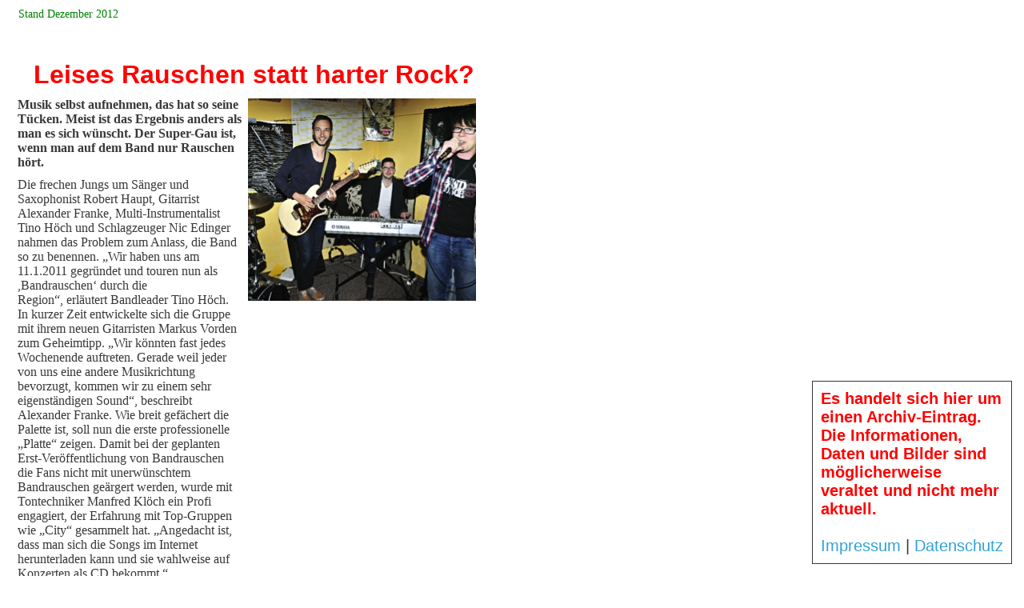

--- FILE ---
content_type: text/html; charset=utf-8
request_url: https://www.deutschland-im-internet.de/Archive/Koenigs-Wusterhausen/2012/12Redaktion/Bandrauschen/Export1.htm
body_size: 2163
content:
<!DOCTYPE HTML PUBLIC "-//W3C//DTD HTML 4.0 Transitional//EN"><html><head><title>    Leises Rauschen statt harter Rock?, Bandrauschen machte Panne zum Namen, Stand Dezember 2012</title><meta http-equiv="Content-Type" content="text/html;charset=utf-8"><link rel="stylesheet" type="text/css" href="ProjectCSS.css"><style type="text/css"><!--     a:link {        color:blue;        text-decoration:underline;    }    a:active { color:red }    a:visited { color:purple }    body {        background-color:white;        color:#393838;    }    .box1 {        background-color:white;        width:285px;        height:253.001px;    }    .box2 {        padding:0px;    }    .box3 {        background-color:white;        padding:0px;    }    .box4 {        width:600px;        height:53px;    } --></style></head><body topmargin="0" leftmargin="0" marginheight="0" marginwidth="0"><table border="0" cellspacing="0" cellpadding="0" align="left">    <tr>        <td colspan="8"></td><td valign="top" width="1" height="10">        <img src="bild/qwdspacer.gif" alt="" width="1" height="10" border="0"></td>    </tr>    <tr>        <td colspan="2"></td><td colspan="4" bgcolor="white" valign="top" width=        "304" height="51">        <div class="box3">            <div class="pNormal">                <span class="text2">Stand Dezember 2012 </span>            </div>        </div>        </td><td colspan="2"></td><td valign="top" width="1" height="51">        <img src="bild/qwdspacer.gif" alt="" width="1" height="51" border="0"></td>    </tr>    <tr>        <td colspan="8"></td><td valign="top" width="1" height="10">        <img src="bild/qwdspacer.gif" alt="" width="1" height="10" border="0"></td>    </tr>    <tr>        <td colspan="3"></td><td colspan="5" width="566" height="44">        <div class="box2">            <div class="para2">                <span class="text1">Leises Rauschen statt harter Rock? </span>            </div>        </div>        </td><td valign="top" width="1" height="44">        <img src="bild/qwdspacer.gif" alt="" width="1" height="44" border="0"></td>    </tr>    <tr>        <td colspan="8"></td><td valign="top" width="1" height="7">        <img src="bild/qwdspacer.gif" alt="" width="1" height="7" border="0"></td>    </tr>    <tr>        <td></td><td rowspan="3" colspan="3" valign="top" width="280" height=        "702">        <div class="box2">            <div class="para0">                <span class="text0">Musik selbst aufnehmen, das hat so seine T&uuml;cken. Meist ist das Ergebnis anders als man es sich w&uuml;nscht. Der Super-Gau ist, wenn man auf dem Band nur Rauschen h&ouml;rt. &nbsp; &nbsp; &nbsp; &nbsp; &nbsp; &nbsp;</span><span                 class="text8"><br> </span>            </div>            <div class="para0">                <span class="text8">Die frechen Jungs um S&auml;nger und Saxophonist Robert Haupt, Gitarrist Alexander Franke, Multi-Instrumentalist Tino H&ouml;ch und Schlagzeuger Nic Edinger nahmen das Problem zum Anlass, die Band so zu benennen. &bdquo;Wir haben uns am 11.1.2011 gegr&uuml;ndet und touren nun als ,Bandrauschen&lsquo; durch die <br>Region&ldquo;, erl&auml;utert Bandleader Tino H&ouml;ch. In kurzer Zeit entwickelte sich die Gruppe mit ihrem neuen Gitarristen Markus Vorden zum Geheimtipp. &bdquo;Wir k&ouml;nnten fast jedes Wochenende auftreten. Gerade weil jeder von uns eine andere Musikrichtung bevorzugt, kommen wir zu einem sehr eigenst&auml;ndigen Sound&ldquo;, beschreibt Alexander Franke. Wie breit gef&auml;chert die Palette ist, soll nun die erste professionelle &bdquo;Platte&ldquo; zeigen. Damit bei der geplanten Erst-Ver&ouml;ffentlichung von Bandrauschen die Fans nicht mit unerw&uuml;nschtem Bandrauschen ge&auml;rgert werden, wurde mit Tontechniker Manfred Kl&ouml;ch ein Profi engagiert, der Erfahrung mit Top-Gruppen wie &bdquo;City&ldquo; gesammelt hat. &bdquo;Angedacht ist, dass man sich die Songs im Internet herunterladen kann und sie wahlweise auf Konzerten als CD bekommt.&ldquo;<br>                 </span>            </div>            <div class="pZwischentitel">                <span class="text7">Infos:  </span>            </div>            <div class="para0" style="padding-bottom:0px">                <span class="text8">Tel. 01 60/90 23 74 38<br></span><a href=                "http://www.bandrauschen.de" target="_blank"><span class=                "text811">www.bandrauschen.de</span></a><span class="text8">&nbsp;<br>                 </span>            </div>        </div>        </td><td colspan="4"></td><td valign="top" width="1" height="1">        <img src="bild/qwdspacer.gif" alt="" width="1" height="1" border="0"></td>    </tr>    <tr>        <td></td><td></td><td colspan="2" valign="top" width="285" height=        "253">        <div class="box1">            <img src="bild/br079114_Kopie678.jpg" alt="br0791.tif" width="285"             height="253" border="0"></div>        </td><td></td><td valign="top" width="1" height="253">        <img src="bild/qwdspacer.gif" alt="" width="1" height="253" border="0"></td>    </tr>    <tr>        <td></td><td colspan="4"></td><td valign="top" width="1" height="448">        <img src="bild/qwdspacer.gif" alt="" width="1" height="448" border="0"></td>    </tr>    <tr>        <td colspan="8"></td><td valign="top" width="1" height="67">        <img src="bild/qwdspacer.gif" alt="" width="1" height="67" border="0"></td>    </tr>    <tr>        <td colspan="8" valign="top" width="600" height="53">        <div class="box4">            <img src="bild/dii20_Kopie613.png" alt="dii.gif" width="600" height=            "53" border="0"></div>        </td><td valign="top" width="1" height="53">        <img src="bild/qwdspacer.gif" alt="" width="1" height="53" border="0"></td>    </tr>    <tr>        <td valign="top" width="22" height="1">        <img src="bild/qwdspacer.gif" alt="" width="22" height="1" border="0"></td><td         valign="top" width="1" height="1">        <img src="bild/qwdspacer.gif" alt="" width="1" height="1" border="0"></td><td         valign="top" width="11" height="1">        <img src="bild/qwdspacer.gif" alt="" width="11" height="1" border="0"></td><td         valign="top" width="268" height="1">        <img src="bild/qwdspacer.gif" alt="" width="268" height="1" border="0"></td><td         valign="top" width="8" height="1">        <img src="bild/qwdspacer.gif" alt="" width="8" height="1" border="0"></td><td         valign="top" width="17" height="1">        <img src="bild/qwdspacer.gif" alt="" width="17" height="1" border="0"></td><td         valign="top" width="268" height="1">        <img src="bild/qwdspacer.gif" alt="" width="268" height="1" border="0"></td><td         valign="top" width="5" height="1">        <img src="bild/qwdspacer.gif" alt="" width="5" height="1" border="0"></td><td         valign="top" width="1" height="1">        <img src="bild/qwdspacer.gif" alt="" width="1" height="1" border="0"></td></tr></table></body></html><div style="background-color:white;-ms-box-sizing:border-box;-moz-box-sizing:border-box;-webkit-box-sizing:border-box;box-sizing:border-box;padding:10px;position:fixed;bottom:15px;right:15px;width:250px;text-align:left;font-size:20px;font-family:'Helvetica Neue',Helvetica,Arial,Tahoma,'Trebuchet MS','Times New Roman',Georgia,Sans-Serif;border-style:solid;border-width:1px;"><span style="color:red;font-weight:bold;">Es handelt sich hier um einen Archiv-Eintrag.<br>Die Informationen, Daten und Bilder sind möglicherweise veraltet und nicht mehr aktuell.</span><br><br><a style="color:#2fa2d7;text-decoration:none;" href="https://www.deutschland-im-internet.de/Impressum#main">Impressum</a>&nbsp;<span style="">|</span>&nbsp;<a style="color:#2fa2d7;text-decoration:none;" href="https://www.deutschland-im-internet.de/Datenschutz#main">Datenschutz</a></div>

--- FILE ---
content_type: text/css
request_url: https://www.deutschland-im-internet.de/Archive/Koenigs-Wusterhausen/2012/12Redaktion/Bandrauschen/ProjectCSS.css
body_size: 94
content:
.text2 {    font-family:'Tahoma';    font-size:14px;    text-decoration:none;    color:#008000;}.text1 {    font-family:'Helvetica','Arial','Sans-serif';    font-size:32px;    font-weight:bold;    text-decoration:none;    color:red;}.text0 {    font-family:'Times New Roman','Times','Serif';    font-size:16px;    font-weight:bold;    text-decoration:none;    color:#393838;}.text8 {    font-family:'Times New Roman','Times','Serif';    font-size:16px;    text-decoration:none;    color:#393838;}.text7 {    font-family:'Times','Times New Roman','Serif';    font-size:18px;    font-weight:bold;    text-decoration:none;    color:red;}.text811 {    font-family:'Times New Roman','Times','Serif';    font-size:16px;}.pNormal {}.para2 {    line-height:22px;    text-align:center;}.para0 {    padding-bottom:10px;    line-height:18px;}.pZwischentitel {    padding-bottom:10px;    line-height:18px;    text-align:justify;}